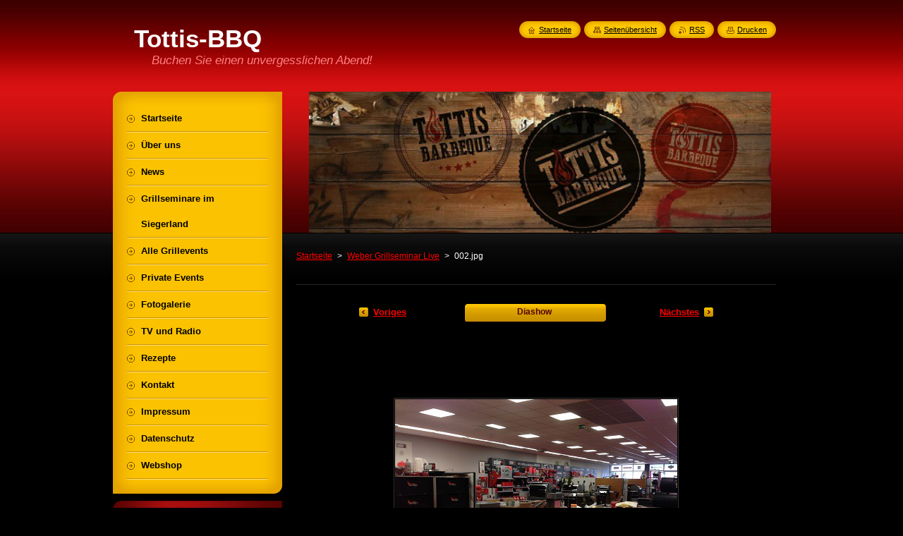

--- FILE ---
content_type: text/html; charset=UTF-8
request_url: https://tottis-bbq.webnode.page/album/weber-grillseminar-live/a002-jpg/
body_size: 7896
content:
<!--[if lte IE 9]><!DOCTYPE HTML PUBLIC "-//W3C//DTD HTML 4.01 Transitional//EN" "https://www.w3.org/TR/html4/loose.dtd"><![endif]-->
<!DOCTYPE html>
<!--[if IE]><html class="ie" lang="de"><![endif]-->
<!--[if gt IE 9]><!--> 
<html lang="de">
<!--<![endif]-->
    <head>
        <!--[if lt IE 8]><meta http-equiv="X-UA-Compatible" content="IE=EmulateIE7"><![endif]--><!--[if IE 8]><meta http-equiv="X-UA-Compatible" content="IE=EmulateIE8"><![endif]--><!--[if IE 9]><meta http-equiv="X-UA-Compatible" content="IE=EmulateIE9"><![endif]-->
        <base href="https://tottis-bbq.webnode.page/">
  <meta charset="utf-8">
  <meta name="description" content="">
  <meta name="keywords" content="">
  <meta name="generator" content="Webnode">
  <meta name="apple-mobile-web-app-capable" content="yes">
  <meta name="apple-mobile-web-app-status-bar-style" content="black">
  <meta name="format-detection" content="telephone=no">
    <link rel="icon" type="image/svg+xml" href="/favicon.svg" sizes="any">  <link rel="icon" type="image/svg+xml" href="/favicon16.svg" sizes="16x16">  <link rel="icon" href="/favicon.ico">  <link rel="stylesheet" href="https://tottis-bbq.webnode.page/wysiwyg/system.style.css">
<link rel="canonical" href="https://tottis-bbq.webnode.page/album/weber-grillseminar-live/a002-jpg/">
<script type="text/javascript">(function(i,s,o,g,r,a,m){i['GoogleAnalyticsObject']=r;i[r]=i[r]||function(){
			(i[r].q=i[r].q||[]).push(arguments)},i[r].l=1*new Date();a=s.createElement(o),
			m=s.getElementsByTagName(o)[0];a.async=1;a.src=g;m.parentNode.insertBefore(a,m)
			})(window,document,'script','//www.google-analytics.com/analytics.js','ga');ga('create', 'UA-797705-6', 'auto',{"name":"wnd_header"});ga('wnd_header.set', 'dimension1', 'W1');ga('wnd_header.set', 'anonymizeIp', true);ga('wnd_header.send', 'pageview');var pageTrackerAllTrackEvent=function(category,action,opt_label,opt_value){ga('send', 'event', category, action, opt_label, opt_value)};</script>
  <link rel="alternate" type="application/rss+xml" href="https://tottis-bbq.webnode.page/rss/all.xml" title="Zeige alle Artikel">
<!--[if lte IE 9]><style type="text/css">.cke_skin_webnode iframe {vertical-align: baseline !important;}</style><![endif]-->
        <title>002.jpg :: Tottis-BBQ</title>
        <meta name="robots" content="index, follow">
        <meta name="googlebot" content="index, follow">
        <link href="https://d11bh4d8fhuq47.cloudfront.net/_system/skins/v8/50000952/css/style.css" rel="stylesheet" type="text/css" media="screen,projection,handheld,tv">
        <link href="https://d11bh4d8fhuq47.cloudfront.net/_system/skins/v8/50000952/css/print.css" rel="stylesheet" type="text/css" media="print">
        <script type="text/javascript" src="https://d11bh4d8fhuq47.cloudfront.net/_system/skins/v8/50000952/js/functions.js"></script>
        <!--[if IE]>
            <script type="text/javascript" src="https://d11bh4d8fhuq47.cloudfront.net/_system/skins/v8/50000952/js/functions-ie.js"></script>
        <![endif]-->
        <!--[if IE 6]>
            <script type="text/javascript" src="https://d11bh4d8fhuq47.cloudfront.net/_system/skins/v8/50000952/js/png.js"></script>
            <script type="text/javascript">
                DD_belatedPNG.fix('#menuzone, #menuzoneBottom, .homepage, .sitemap, .rss, .print, .homepage span, .sitemap span, .rss span, .print span, #sidebar .boxTitle, #fulltextSearchText, #fulltextSearchButton, #leftSide .boxTitle');
            </script>
        <![endif]-->
    
				<script type="text/javascript">
				/* <![CDATA[ */
					
					if (typeof(RS_CFG) == 'undefined') RS_CFG = new Array();
					RS_CFG['staticServers'] = new Array('https://d11bh4d8fhuq47.cloudfront.net/');
					RS_CFG['skinServers'] = new Array('https://d11bh4d8fhuq47.cloudfront.net/');
					RS_CFG['filesPath'] = 'https://tottis-bbq.webnode.page/_files/';
					RS_CFG['filesAWSS3Path'] = 'https://d8f3ec15c6.cbaul-cdnwnd.com/e5dfa49551bdfac254b4921a4bfc3b97/';
					RS_CFG['lbClose'] = 'Schließen';
					RS_CFG['skin'] = 'default';
					if (!RS_CFG['labels']) RS_CFG['labels'] = new Array();
					RS_CFG['systemName'] = 'Webnode';
						
					RS_CFG['responsiveLayout'] = 0;
					RS_CFG['mobileDevice'] = 0;
					RS_CFG['labels']['copyPasteSource'] = 'Mehr Infos:';
					
				/* ]]> */
				</script><style type="text/css">/* <![CDATA[ */#f8a3642728 {position: absolute;font-size: 13px !important;font-family: "Arial", helvetica, sans-serif !important;white-space: nowrap;z-index: 2147483647;-webkit-user-select: none;-khtml-user-select: none;-moz-user-select: none;-o-user-select: none;user-select: none;}#jm5g4501 {position: relative;top: -14px;}* html #jm5g4501 { top: -11px; }#jm5g4501 a { text-decoration: none !important; }#jm5g4501 a:hover { text-decoration: underline !important; }#id6705fbccj1 {z-index: 2147483647;display: inline-block !important;font-size: 16px;padding: 7px 59px 9px 59px;background: transparent url(https://d11bh4d8fhuq47.cloudfront.net/img/footer/footerButtonWebnodeHover.png?ph=d8f3ec15c6) top left no-repeat;height: 18px;cursor: pointer;}* html #id6705fbccj1 { height: 36px; }#id6705fbccj1:hover { background: url(https://d11bh4d8fhuq47.cloudfront.net/img/footer/footerButtonWebnode.png?ph=d8f3ec15c6) top left no-repeat; }#dc7ngst1 { display: none; }#hnlx91d1 {z-index: 3000;text-align: left !important;position: absolute;height: 88px;font-size: 13px !important;color: #ffffff !important;font-family: "Arial", helvetica, sans-serif !important;overflow: hidden;cursor: pointer;}#hnlx91d1 a {color: #ffffff !important;}#fn7r2aah66mo {color: #36322D !important;text-decoration: none !important;font-weight: bold !important;float: right;height: 31px;position: absolute;top: 19px;right: 15px;cursor: pointer;}#d1vlk2s1g9a { float: right; padding-right: 27px; display: block; line-height: 31px; height: 31px; background: url(https://d11bh4d8fhuq47.cloudfront.net/img/footer/footerButton.png?ph=d8f3ec15c6) top right no-repeat; white-space: nowrap; }#bh1da79835c876 { position: relative; left: 1px; float: left; display: block; width: 15px; height: 31px; background: url(https://d11bh4d8fhuq47.cloudfront.net/img/footer/footerButton.png?ph=d8f3ec15c6) top left no-repeat; }#fn7r2aah66mo:hover { color: #36322D !important; text-decoration: none !important; }#fn7r2aah66mo:hover #d1vlk2s1g9a { background: url(https://d11bh4d8fhuq47.cloudfront.net/img/footer/footerButtonHover.png?ph=d8f3ec15c6) top right no-repeat; }#fn7r2aah66mo:hover #bh1da79835c876 { background: url(https://d11bh4d8fhuq47.cloudfront.net/img/footer/footerButtonHover.png?ph=d8f3ec15c6) top left no-repeat; }#a0sm00ed96 {padding-right: 11px;padding-right: 11px;float: right;height: 60px;padding-top: 18px;background: url(https://d11bh4d8fhuq47.cloudfront.net/img/footer/footerBubble.png?ph=d8f3ec15c6) top right no-repeat;}#d1viskd1aiu5 {float: left;width: 18px;height: 78px;background: url(https://d11bh4d8fhuq47.cloudfront.net/img/footer/footerBubble.png?ph=d8f3ec15c6) top left no-repeat;}* html #id6705fbccj1 { filter: progid:DXImageTransform.Microsoft.AlphaImageLoader(src='https://d11bh4d8fhuq47.cloudfront.net/img/footer/footerButtonWebnode.png?ph=d8f3ec15c6'); background: transparent; }* html #id6705fbccj1:hover { filter: progid:DXImageTransform.Microsoft.AlphaImageLoader(src='https://d11bh4d8fhuq47.cloudfront.net/img/footer/footerButtonWebnodeHover.png?ph=d8f3ec15c6'); background: transparent; }* html #a0sm00ed96 { height: 78px; background-image: url(https://d11bh4d8fhuq47.cloudfront.net/img/footer/footerBubbleIE6.png?ph=d8f3ec15c6);  }* html #d1viskd1aiu5 { background-image: url(https://d11bh4d8fhuq47.cloudfront.net/img/footer/footerBubbleIE6.png?ph=d8f3ec15c6);  }* html #d1vlk2s1g9a { background-image: url(https://d11bh4d8fhuq47.cloudfront.net/img/footer/footerButtonIE6.png?ph=d8f3ec15c6); }* html #bh1da79835c876 { background-image: url(https://d11bh4d8fhuq47.cloudfront.net/img/footer/footerButtonIE6.png?ph=d8f3ec15c6); }* html #fn7r2aah66mo:hover #rbcGrSigTryButtonRight { background-image: url(https://d11bh4d8fhuq47.cloudfront.net/img/footer/footerButtonHoverIE6.png?ph=d8f3ec15c6);  }* html #fn7r2aah66mo:hover #rbcGrSigTryButtonLeft { background-image: url(https://d11bh4d8fhuq47.cloudfront.net/img/footer/footerButtonHoverIE6.png?ph=d8f3ec15c6);  }/* ]]> */</style><script type="text/javascript" src="https://d11bh4d8fhuq47.cloudfront.net/_system/client/js/compressed/frontend.package.1-3-108.js?ph=d8f3ec15c6"></script><style type="text/css">#content .diskuze label.postTextLabel {display: inherit !important;}</style></head>
    <body>
    <div id="siteBg">
        <div id="site">
            
            <!-- HEADER -->
            <div id="header">
                <div id="logozone">
                    <div id="logo"><a href="home/" title="Zur Startseite"><span id="rbcSystemIdentifierLogo">Tottis-BBQ</span></a></div>                    <p id="moto"><span id="rbcCompanySlogan" class="rbcNoStyleSpan">Buchen Sie einen unvergesslichen Abend!</span></p>
                </div>
            </div>
            <!-- /HEADER -->

            <div class="cleaner"><!-- / --></div>

            <!-- MAIN -->
            <div id="mainWide">
                <div id="mainContent">

                    <div id="contentRow">
                        <!-- ILLUSTRATION -->
                        <div id="illustration">
                            <img src="https://d8f3ec15c6.cbaul-cdnwnd.com/e5dfa49551bdfac254b4921a4bfc3b97/200000169-28cc029c60/50000000.png?ph=d8f3ec15c6" width="720" height="200" alt="">                        </div>
                        <!-- /ILLUSTRATION -->

                        <div class="cleaner"><!-- / --></div>

                        <!-- CONTENT -->
                        <div id="content">

                            <!-- NAVIGATOR -->
                            <div id="pageNavigator" class="rbcContentBlock">        <div id="navizone" class="navigator">                       <a class="navFirstPage" href="/home/">Startseite</a>      <span><span> &gt; </span></span>          <a href="fotogalerie/">Weber Grillseminar Live</a>      <span><span> &gt; </span></span>          <span id="navCurrentPage">002.jpg</span>               </div>              <div class="cleaner"><!-- / --></div>        </div>                            <!-- /NAVIGATOR -->

                            <div class="cleaner"><!-- / --></div>

                            



		
		           
      <div class="box">
        <div class="boxTitle"><h1></h1></div>
        <div class="boxContent">

            <div class="photofull">  
                              
              <div class="pagination">
  		        	<table><tr><td class="before">
  						   	
	
			<a class="prev" title="Voriges" href="/album/weber-grillseminar-live/a001-jpg/" onclick="RubicusFrontendIns.showPhotogalleryImage(this.href);">Voriges</a>

		
                </td><td class="control">
  	               <a id="slideshowControl" onclick="RubicusFrontendIns.startSlideshow(); return(false);" onmouseover="this.className='enableControl hover'" onmouseout="this.className='enableControl'" title="Diashow starten">
  	                 <span>Diashow</span>
  	               </a>
  	               <script type="text/javascript"> if ( RubicusFrontendIns.isPhotogalleryAjaxMode() ) { document.getElementById('slideshowControl').className = "enableControl"; } </script>
                </td><td class="after">
                 	

      <a class="next" title="Nächstes" href="/album/weber-grillseminar-live/a004-jpg/" onclick="RubicusFrontendIns.showPhotogalleryImage(this.href);">Nächstes</a>

		
                </td></tr></table>
              </div>								
  									
  						<div class="cleaner"><!-- / --></div>
                                                        
  						<span class="image"><span>
  						  <a href="/images/200000029-75bb577ada-public/002.jpg?s3=1" onclick="return !window.open(this.href);" title="Die Seite wird in einem neuen Fenster angezeigt.">
                  <img src="https://d8f3ec15c6.cbaul-cdnwnd.com/e5dfa49551bdfac254b4921a4bfc3b97/system_preview_detail_200000029-75bb577ada-public/002.jpg" width="400" height="300" alt="" onload="RubicusFrontendIns.startSlideshowInterval();">
                </a>
              </span></span>
  									
  						<div class="cleaner"><!-- / --></div>
  									             
  						
  									             
  						<div class="cleaner"><!-- / --></div>
  							
  						<div class="back"><a href="fotogalerie/">Zurück</a></div>
              					
            </div>                
                        
        </div>
      </div>     						

		
			
      <div class="cleaner"><!-- / --></div>

		
			<script type="text/javascript">
			RubicusFrontendIns.setNextPhotogalleryImage('/album/weber-grillseminar-live/a004-jpg/');
			RubicusFrontendIns.setPreviousPhotogalleryImage('/album/weber-grillseminar-live/a001-jpg/');
			</script>
			
                            <div class="cleaner"><!-- / --></div>

                        </div>
                        <!-- /CONTENT -->
                    </div>

                    <!-- SIDEBAR -->
                    <div id="sidebar">
   
                        <!-- MENU -->
                        


      <div id="menuzone">
        <div id="menuzoneBottom">
            <div id="menuzoneContent">


		<ul class="menu">
	<li class="first">
  
      <a href="/home/">
    
      <span>Startseite</span>
      
  </a>
  
  </li>
	<li>
  
      <a href="/uber-uns/">
    
      <span>Über uns</span>
      
  </a>
  
  </li>
	<li>
  
      <a href="/news-/">
    
      <span>News</span>
      
  </a>
  
  </li>
	<li>
  
      <a href="/seminare-in-siegen/">
    
      <span>Grillseminare im Siegerland</span>
      
  </a>
  
  </li>
	<li>
  
      <a href="/terminkalender/">
    
      <span>Alle Grillevents</span>
      
  </a>
  
  </li>
	<li>
  
      <a href="/private-events/">
    
      <span>Private Events</span>
      
  </a>
  
  </li>
	<li>
  
      <a href="/fotogalerie/">
    
      <span>Fotogalerie</span>
      
  </a>
  
  </li>
	<li>
  
      <a href="/stationen/">
    
      <span>TV und Radio</span>
      
  </a>
  
  </li>
	<li>
  
      <a href="/produkte/">
    
      <span>Rezepte</span>
      
  </a>
  
  </li>
	<li>
  
      <a href="/kontakt/">
    
      <span>Kontakt</span>
      
  </a>
  
  </li>
	<li>
  
      <a href="/impressum/">
    
      <span>Impressum</span>
      
  </a>
  
  </li>
	<li>
  
      <a href="/datenschutz/">
    
      <span>Datenschutz</span>
      
  </a>
  
  </li>
	<li class="last">
  
      <a href="/webshop/">
    
      <span>Webshop</span>
      
  </a>
  
  </li>
</ul>

            </div>
         </div>
      </div>

					
                        <!-- /MENU -->

                        <div class="cleaner"><!-- / --></div>

                        <!-- SEARCH -->
                        

		  <div class="box ">
        <div class="boxTitle"><h2>Durchsuchen</h2></div>
        <div class="boxContentBorder"><div class="boxContent">

		<form action="/search/" method="get" id="fulltextSearch">
        
        <input type="text" name="text" id="fulltextSearchText">
        <input id="fulltextSearchButton" type="image" src="https://d11bh4d8fhuq47.cloudfront.net/_system/skins/v8/50000952/img/search_btn.png" title="Suchen">
        <div class="cleaner"><!-- / --></div> 

		</form>

       </div></div>
      </div>

		                        <!-- /SEARCH -->

                        <div class="cleaner"><!-- / --></div>

                        <!-- CONTACT -->
                        

      <div class="box contact">
        <div class="boxTitle"><h2>Kontakt</h2></div>
        <div class="boxContentBorder"><div class="boxContent">
          
		

      <p><strong>Tottis-BBQ</strong></p>
      
      
      <p class="address">Thorsten Prust<br />
In der Delle 16<br />
57250 Netphen</p>

	            
      
      
      <p class="phone">0170/8323474</p>

	
      
	
	    <p class="email"><a href="&#109;&#97;&#105;&#108;&#116;&#111;:&#116;&#104;&#111;&#114;&#115;&#116;&#101;&#110;&#64;&#116;&#111;&#116;&#116;&#105;&#115;&#45;&#98;&#98;&#113;&#46;&#100;&#101;"><span id="rbcContactEmail">&#116;&#104;&#111;&#114;&#115;&#116;&#101;&#110;&#64;&#116;&#111;&#116;&#116;&#105;&#115;&#45;&#98;&#98;&#113;&#46;&#100;&#101;</span></a></p>

	           

		
                   
        </div></div>
      </div> 

					
                        <!-- /CONTACT -->

                        <div class="cleaner"><!-- / --></div>

                        
                        
                        <div class="cleaner"><!-- / --></div>

                    </div>
                    <!-- /SIDEBAR -->

                    <hr class="cleaner">

                </div><!-- mainContent -->

            </div>
            <!-- MAIN -->        
            
            <!-- FOOTER -->
            <div id="footer">
                <div id="footerContent">
                    <div id="footerLeft">
                        <span id="rbcFooterText" class="rbcNoStyleSpan">© 2014 Alle Rechte vorbehalten.</span>                    </div>
                    <div id="footerRight">
                        <span class="rbcSignatureText"><a rel="nofollow" href="https://de.webnode.com?utm_source=text&amp;utm_medium=footer&amp;utm_campaign=free1">Erstellen Sie Ihre Website gratis!</a><a id="id6705fbccj1" rel="nofollow" href="https://de.webnode.com?utm_source=button&amp;utm_medium=footer&amp;utm_campaign=free1"><span id="dc7ngst1">Webnode</span></a></span>                    </div>
                </div>
            </div>
            <!-- /FOOTER -->
          
            <!-- LANG -->
            <div id="lang">
                <div id="languageSelect"></div>			
            </div>
            <!-- /LANG -->
            
            <!-- LINKS -->
            <div id="link">
                <span class="homepage"><span><a href="home/" title="Zur Startseite">Startseite</a></span></span>
                <span class="sitemap"><span><a href="/sitemap/" title="Zur Seitenübersicht">Seitenübersicht</a></span></span>
                <span class="rss"><span><a href="/rss/" title="RSS-Feeds">RSS</a></span></span>
                <span class="print"><span><a href="#" onclick="window.print(); return false;" title="Seite drucken">Drucken</a></span></span>
            </div>
            <!-- /LINKS -->
           

        </div>
        <div class="cleaner"><!-- / --></div>
    </div>

    <script type="text/javascript">
    /* <![CDATA[ */

        RubicusFrontendIns.addObserver
	({
            onContentChange: function ()
            {
            	setContentSize();                
            },

            onStartSlideshow: function()
            {
                $('slideshowControl').innerHTML	= '<span>Anhalten<'+'/span>';
		$('slideshowControl').title = 'Diashow anhalten';
		$('slideshowControl').onclick = RubicusFrontendIns.stopSlideshow.bind(RubicusFrontendIns);
            },

            onStopSlideshow: function()
            {
                $('slideshowControl').innerHTML	= '<span>Diashow<'+'/span>';
		$('slideshowControl').title = 'Diashow starten';
		$('slideshowControl').onclick = RubicusFrontendIns.startSlideshow.bind(RubicusFrontendIns);
            },

            onShowImage: function()
            {
                if (RubicusFrontendIns.isSlideshowMode())
		{
                    $('slideshowControl').innerHTML = '<span>Anhalten<'+'/span>';
                    $('slideshowControl').title	= 'Diashow anhalten';
                    $('slideshowControl').onclick = RubicusFrontendIns.stopSlideshow.bind(RubicusFrontendIns);
		}
                setContentSize();
            }
	});

        if (!$('detailScript'))
        {
            window.onload = setContentSize;
        }
        document.body.onresize = setContentSize;
        window.onresize = setContentSize;

        RubicusFrontendIns.addFileToPreload('https://d11bh4d8fhuq47.cloudfront.net/_system/skins/v8/50000952/img/loading.gif');

    /* ]]> */
    </script>

  <div id="rbcFooterHtml"></div><div style="display: none;" id="f8a3642728"><span id="jm5g4501">&nbsp;</span></div><div id="hnlx91d1" style="display: none;"><a href="https://de.webnode.com?utm_source=window&amp;utm_medium=footer&amp;utm_campaign=free1" rel="nofollow"><div id="d1viskd1aiu5"><!-- / --></div><div id="a0sm00ed96"><div><strong id="d7sjm0c29">Ihre eigene kostenlose Website!</strong><br /><span id="ad84884j2angrqp">Ihre moderne Website in 5 Minuten</span></div><span id="fn7r2aah66mo"><span id="bh1da79835c876"><!-- / --></span><span id="d1vlk2s1g9a">Ausprobieren</span></span></div></a></div><script type="text/javascript">/* <![CDATA[ */var g3028afg12tkc = {sig: $('f8a3642728'),prefix: $('jm5g4501'),btn : $('id6705fbccj1'),win : $('hnlx91d1'),winLeft : $('d1viskd1aiu5'),winLeftT : $('a0872jm3j53'),winLeftB : $('i8gyqvb1'),winRght : $('a0sm00ed96'),winRghtT : $('im6d6ffq6wd'),winRghtB : $('a971g53em'),tryBtn : $('fn7r2aah66mo'),tryLeft : $('bh1da79835c876'),tryRght : $('d1vlk2s1g9a'),text : $('ad84884j2angrqp'),title : $('d7sjm0c29')};g3028afg12tkc.sig.appendChild(g3028afg12tkc.btn);var hndla16kgj7p=0,fa2c95a7hmm=0,jjydmnd18=0,dmxwdw06r4c,e1dhf2f8n3bcai=$$('.rbcSignatureText')[0],h0jb12e6as=false,u1qhsi6615;function b377372132bbb(){if (!h0jb12e6as && pageTrackerAllTrackEvent){pageTrackerAllTrackEvent('Signature','Window show - web',g3028afg12tkc.sig.getElementsByTagName('a')[0].innerHTML);h0jb12e6as=true;}g3028afg12tkc.win.show();jjydmnd18=g3028afg12tkc.tryLeft.offsetWidth+g3028afg12tkc.tryRght.offsetWidth+1;g3028afg12tkc.tryBtn.style.width=parseInt(jjydmnd18)+'px';g3028afg12tkc.text.parentNode.style.width = '';g3028afg12tkc.winRght.style.width=parseInt(20+jjydmnd18+Math.max(g3028afg12tkc.text.offsetWidth,g3028afg12tkc.title.offsetWidth))+'px';g3028afg12tkc.win.style.width=parseInt(g3028afg12tkc.winLeft.offsetWidth+g3028afg12tkc.winRght.offsetWidth)+'px';var wl=g3028afg12tkc.sig.offsetLeft+g3028afg12tkc.btn.offsetLeft+g3028afg12tkc.btn.offsetWidth-g3028afg12tkc.win.offsetWidth+12;if (wl<10){wl=10;}g3028afg12tkc.win.style.left=parseInt(wl)+'px';g3028afg12tkc.win.style.top=parseInt(fa2c95a7hmm-g3028afg12tkc.win.offsetHeight)+'px';clearTimeout(dmxwdw06r4c);}function g62jj04fc(){dmxwdw06r4c=setTimeout('g3028afg12tkc.win.hide()',1000);}function f6gadba22c59(){var ph = RubicusFrontendIns.photoDetailHandler.lightboxFixed?document.getElementsByTagName('body')[0].offsetHeight/2:RubicusFrontendIns.getPageSize().pageHeight;g3028afg12tkc.sig.show();hndla16kgj7p=0;fa2c95a7hmm=0;if (e1dhf2f8n3bcai&&e1dhf2f8n3bcai.offsetParent){var obj=e1dhf2f8n3bcai;do{hndla16kgj7p+=obj.offsetLeft;fa2c95a7hmm+=obj.offsetTop;} while (obj = obj.offsetParent);}if ($('rbcFooterText')){g3028afg12tkc.sig.style.color = $('rbcFooterText').getStyle('color');g3028afg12tkc.sig.getElementsByTagName('a')[0].style.color = $('rbcFooterText').getStyle('color');}g3028afg12tkc.sig.style.width=parseInt(g3028afg12tkc.prefix.offsetWidth+g3028afg12tkc.btn.offsetWidth)+'px';if (hndla16kgj7p<0||hndla16kgj7p>document.body.offsetWidth){hndla16kgj7p=(document.body.offsetWidth-g3028afg12tkc.sig.offsetWidth)/2;}if (hndla16kgj7p>(document.body.offsetWidth*0.55)){g3028afg12tkc.sig.style.left=parseInt(hndla16kgj7p+(e1dhf2f8n3bcai?e1dhf2f8n3bcai.offsetWidth:0)-g3028afg12tkc.sig.offsetWidth)+'px';}else{g3028afg12tkc.sig.style.left=parseInt(hndla16kgj7p)+'px';}if (fa2c95a7hmm<=0 || RubicusFrontendIns.photoDetailHandler.lightboxFixed){fa2c95a7hmm=ph-5-g3028afg12tkc.sig.offsetHeight;}g3028afg12tkc.sig.style.top=parseInt(fa2c95a7hmm-5)+'px';}function j6u1u061g9ca(){if (u1qhsi6615){clearTimeout(u1qhsi6615);}u1qhsi6615 = setTimeout('f6gadba22c59()', 10);}Event.observe(window,'load',function(){if (g3028afg12tkc.win&&g3028afg12tkc.btn){if (e1dhf2f8n3bcai){if (e1dhf2f8n3bcai.getElementsByTagName("a").length > 0){g3028afg12tkc.prefix.innerHTML = e1dhf2f8n3bcai.innerHTML + '&nbsp;';}else{g3028afg12tkc.prefix.innerHTML = '<a href="https://www.webnode.page?utm_source=text&amp;utm_medium=footer&amp;utm_content=de-web-0&amp;utm_campaign=signature" rel="nofollow">'+e1dhf2f8n3bcai.innerHTML + '</a>&nbsp;';}e1dhf2f8n3bcai.style.visibility='hidden';}else{if (pageTrackerAllTrackEvent){pageTrackerAllTrackEvent('Signature','Missing rbcSignatureText','tottis-bbq.webnode.page');}}f6gadba22c59();setTimeout(f6gadba22c59, 500);setTimeout(f6gadba22c59, 1000);setTimeout(f6gadba22c59, 5000);Event.observe(g3028afg12tkc.btn,'mouseover',b377372132bbb);Event.observe(g3028afg12tkc.win,'mouseover',b377372132bbb);Event.observe(g3028afg12tkc.btn,'mouseout',g62jj04fc);Event.observe(g3028afg12tkc.win,'mouseout',g62jj04fc);Event.observe(g3028afg12tkc.win,'click',function(){if (pageTrackerAllTrackEvent){pageTrackerAllTrackEvent('Signature','Window click - web','Ihre eigene kostenlose Website!',0);}document/*ccsfck4fea5*/.location.href='https://de.webnode.com?utm_source=window&utm_medium=footer&utm_content=de-web-0&utm_campaign=signature';});Event.observe(window, 'resize', j6u1u061g9ca);Event.observe(document.body, 'resize', j6u1u061g9ca);RubicusFrontendIns.addObserver({onResize: j6u1u061g9ca});RubicusFrontendIns.addObserver({onContentChange: j6u1u061g9ca});RubicusFrontendIns.addObserver({onLightboxUpdate: f6gadba22c59});Event.observe(g3028afg12tkc.btn, 'click', function(){if (pageTrackerAllTrackEvent){pageTrackerAllTrackEvent('Signature','Button click - web',g3028afg12tkc.sig.getElementsByTagName('a')[0].innerHTML);}});Event.observe(g3028afg12tkc.tryBtn, 'click', function(){if (pageTrackerAllTrackEvent){pageTrackerAllTrackEvent('Signature','Try Button click - web','Ihre eigene kostenlose Website!',0);}});}});RubicusFrontendIns.addFileToPreload('https://d11bh4d8fhuq47.cloudfront.net/img/footer/footerButtonWebnode.png?ph=d8f3ec15c6');RubicusFrontendIns.addFileToPreload('https://d11bh4d8fhuq47.cloudfront.net/img/footer/footerButton.png?ph=d8f3ec15c6');RubicusFrontendIns.addFileToPreload('https://d11bh4d8fhuq47.cloudfront.net/img/footer/footerButtonHover.png?ph=d8f3ec15c6');RubicusFrontendIns.addFileToPreload('https://d11bh4d8fhuq47.cloudfront.net/img/footer/footerBubble.png?ph=d8f3ec15c6');if (Prototype.Browser.IE){RubicusFrontendIns.addFileToPreload('https://d11bh4d8fhuq47.cloudfront.net/img/footer/footerBubbleIE6.png?ph=d8f3ec15c6');RubicusFrontendIns.addFileToPreload('https://d11bh4d8fhuq47.cloudfront.net/img/footer/footerButtonHoverIE6.png?ph=d8f3ec15c6');}RubicusFrontendIns.copyLink = 'https://www.webnode.page';RS_CFG['labels']['copyPasteBackLink'] = 'Erstellen Sie Ihre eigene kostenlose Webseite:';/* ]]> */</script><script type="text/javascript">var keenTrackerCmsTrackEvent=function(id){if(typeof _jsTracker=="undefined" || !_jsTracker){return false;};try{var name=_keenEvents[id];var keenEvent={user:{u:_keenData.u,p:_keenData.p,lc:_keenData.lc,t:_keenData.t},action:{identifier:id,name:name,category:'cms',platform:'WND1',version:'2.1.157'},browser:{url:location.href,ua:navigator.userAgent,referer_url:document.referrer,resolution:screen.width+'x'+screen.height,ip:'18.117.119.247'}};_jsTracker.jsonpSubmit('PROD',keenEvent,function(err,res){});}catch(err){console.log(err)};};</script></body>
</html>